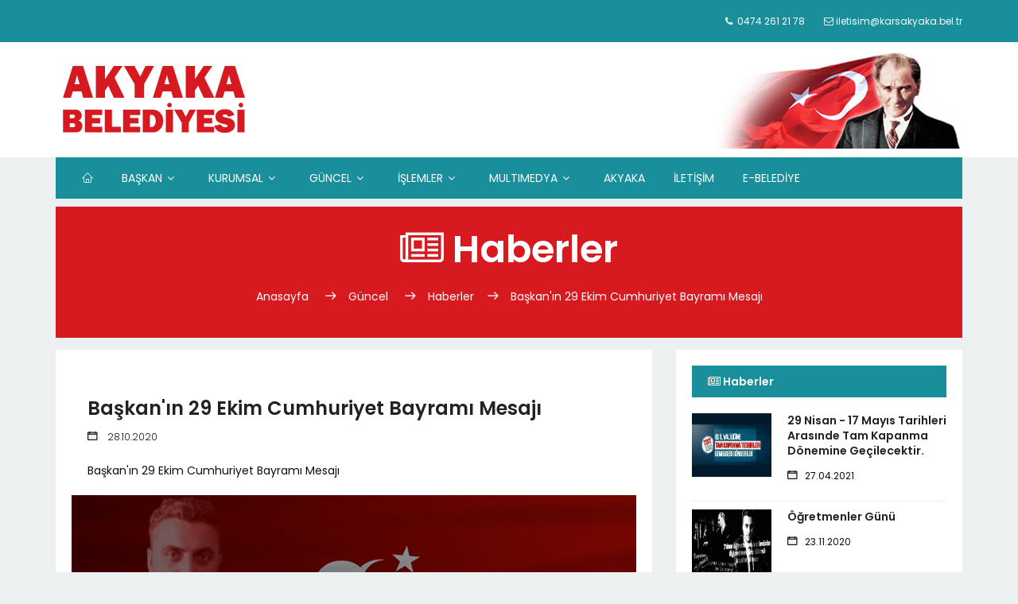

--- FILE ---
content_type: text/html; charset=UTF-8
request_url: https://karsakyaka.bel.tr/haber_detay.php?haber=SC9cWvFz
body_size: 3507
content:
<!DOCTYPE html>
<html lang="zxx" class="no-js">
	<head>
		<!-- Mobile Specific Meta -->
		<meta name="viewport" content="width=device-width, initial-scale=1, shrink-to-fit=no">
		<!-- Favicon-->
		<link rel="shortcut icon" href="img/fav.png">
		<!-- Author Meta -->

		<!-- Meta Description -->
		<meta name="description" content="Akyaka Belediyesi Kurumsal Web Sitesi. Akyaka | Kars">
		<!-- Meta Keyword -->
		<meta name="keywords" content="akyaka, kars, akyaka kars, akyaka belediyesi, akyaka belediye başkanlığı, kars akyaka, ergüder toptaş, başkan ergüder toptaş, belediye başkanı, belediye başkanı ergüder toptaş, belediye başkanlığı, karsakyaka.bel, karsakyaka.bel.tr, kars belediyesi, kars belediye başkanlığı, belediyesi">
		<!-- meta character set -->
		<meta charset="UTF-8">
		<!-- Site Title -->
		<title>Akyaka Belediyesi | Kars</title>
		<link href="https://fonts.googleapis.com/css?family=Poppins:100,200,400,300,500,600,700" rel="stylesheet">
		<!--
		CSS
		============================================= -->
		<link rel="stylesheet" href="css/linearicons.css">
		<link rel="stylesheet" href="css/font-awesome.min.css">
		<link rel="stylesheet" href="css/bootstrap.css">
		<link rel="stylesheet" href="css/magnific-popup.css">
		<link rel="stylesheet" href="css/nice-select.css">
		<link rel="stylesheet" href="css/animate.min.css">
		<link rel="stylesheet" href="css/owl.carousel.css">
		<link rel="stylesheet" href="css/jquery-ui.css">
		<link rel="stylesheet" href="css/main.css">


        <link rel="stylesheet" href="gallery/cssn/simpleLightbox.css">


        <!-- main css -->

	</head>
	<body>
		<header>

			<div class="header-top">
				<div class="container">
					<div class="row">
					<div class="col-lg-6 col-md-6 col-sm-6 col-6 header-top-left no-padding">

						</div>

						<div class="col-lg-6 col-md-6 col-sm-6 col-6 header-top-right no-padding">
							<ul>
								<li><a href="#"><span class="fa fa-phone"></span><span>
		&nbsp;0474 261 21 78							</span></a></li>
								<li><a href="mailto:iletisim@karsakyaka.bel.tr"><span class="fa fa-envelope-o"></span><span>&nbsp;iletisim@karsakyaka.bel.tr</span></a></li>
							</ul>
						</div>
					</div>
				</div>
			</div>
			<div class="logo-wrap">
				<div class="container">
					<div class="row justify-content-between align-items-center">
						<div class="col-lg-4 col-md-4 col-sm-12 logo-left no-padding">
							<a href="index.php">
								<img class="img-fluid" src="img/akyaka-logo.jpg" alt="Akyaka Belediyesi">
							</a>
						</div>
						<div class="col-lg-8 col-md-8 col-sm-12 logo-right no-padding il-siluet">
							<img class="img-fluid" src="img/bayrak.jpg" alt="Türkiye">
						</div>
					</div>
				</div>
			</div>
			<div class="container main-menu" id="main-menu">
				<div class="row align-items-center justify-content-between">
						<!-- #nav-menu-container-->
					<nav id="nav-menu-container">
						<ul class="nav-menu">
							<li class="menu-active"><a href="index.php"><span class="lnr lnr-home"></span></a></li>
							<li class="menu-has-children"><a href="#">BAŞKAN</a>
							<ul>
								<li><a href="baskan_ozgecmis.php">Başkan'ın Özgeçmişi</a></li>
								<li><a href="baskan_mesaj.php">Başkan'ın Mesajı</a></li>
								<li><a href="baskan_foto.php">Başkan'ın Fotoğrafları</a></li>
								<li><a href="mesaj_gonder.php">Başkan'a Mesaj gönder</a></li>
								
							</ul>
							</li>
							<li class="menu-has-children"><a href="#">KURUMSAL</a>
							<ul>
								<li><a href="meclis_uyeleri.php">Meclis Üyeleri</a></li>
								<li><a href="encumen_uyeleri.php">Encümen Üyeleri</a></li>
								<li><a href="mudurluklerimiz.php">Müdürlüklerimiz</a></li>												
							</ul>
							</li>
							<li class="menu-has-children"><a href="#">GÜNCEL</a>
							<ul>
								<li><a href="haberler.php">Haberler</a></li>
								<li><a href="duyurular.php">Duyurular</a></li>									
							</ul>
						</li>
						<li class="menu-has-children"><a href="#">İŞLEMLER</a>
							<ul>
								<li><a href="evlenme.php">Nikah İşlemleri</a></li>								
								<li><a href="isyeri.php">İşyeri Açma</a></li>								
								<li><a href="iskan.php">İskan Raporu</a></li>
								<li><a href="insaat.php">İnşaat İşlemleri</a></li>
								<li><a href="cenaze.php">Cenaze/Defin İşlemleri</a></li>
							</ul>
							</li>
						<li class="menu-has-children"><a href="#">MULTIMEDYA</a>
							<ul>
								<li><a href="fotogaleri.php">Fotoğraf Galerisi</a></li>
															
							</ul>
						</li>
						<li><a href="ilcemiz.php">AKYAKA</a></li>
						<li><a href="iletisim.php">İLETİŞİM</a></li>
  						<li><a href="http://85.104.118.118:443/" target="_blank">E-BELEDİYE</a></li>
					</ul>
					</nav>					<!-- #nav-menu-container -->

				</div>
			</div>
		</header>

		<div class="site-main-container">
			<!-- Start top-post Area -->
			<section class="top-post-area pt-10">
				<div class="container no-padding">
					<div class="row">
						<div class="col-lg-12">
							<div class="hero-nav-area">
								<h1 class="text-white"><i class="fa fa-newspaper-o"></i> Haberler</h1>
								<p class="text-white link-nav"><a href="index.php">Anasayfa </a>  <span class="lnr lnr-arrow-right"></span><a href="#">Güncel</a>  <span class="lnr lnr-arrow-right"></span><a href="haberler.php">Haberler</a><span class="lnr lnr-arrow-right"></span><a href="#">Başkan'ın 29 Ekim Cumhuriyet Bayramı Mesajı</a></p>
							</div>
						</div>

					</div>
				</div>
			</section>
			<!-- End top-post Area -->
			<!-- Start latest-post Area -->
			<section class="latest-post-area pb-50">
				<div class="container no-padding">
					<div class="row">


						<div class="col-lg-8 post-list">
							<!-- Start single-post Area -->
							<div class="single-post-wrap">

							<div class="content-wrap">

									<a href="#">
										<h3>Başkan'ın 29 Ekim Cumhuriyet Bayramı Mesajı</h3>
									</a>

									<ul class="meta pb-10">

										<li><span class="lnr lnr-calendar-full"></span>
										28.10.2020										</li>

									</ul>

									Başkan'ın 29 Ekim Cumhuriyet Bayramı Mesajı

								</div>

								<div class="feature-img-thumb relative">
									<div class="overlay overlay-bg"></div>
									<img class="img-fluid" src="haberler/9.jpg" alt="Başkan'ın 29 Ekim Cumhuriyet Bayramı Mesajı">
								</div>
								<div class="content-wrap">

									<p>B&uuml;y&uuml;k &Ouml;nder Atat&uuml;rk&#39;&uuml; ve de silah arkadaşlarını, canından aziz bildiği vatanı i&ccedil;in kanlarını bu toprağa d&ouml;km&uuml;ş şehitlerimizi rahmet ve minnetle bir kez daha yad ediyor Cumhuriyet Bayramınızı y&uuml;rekten en kalbi sevgilerimle kutluyorum. &#39; 29 Ekim Cumhuriyet Bayramınız Kutlu Olsun.</p>

								</div>

								
						</div>
						<!-- End single-post Area -->
					</div>
					<div class="col-lg-4">
						<div class="sidebars-area">


							<div class="single-sidebar-widget most-popular-widget">
								<h6 class="title"><i class="fa fa-newspaper-o"></i> Haberler</h6>
								<div class="single-list flex-row d-flex"><div class="thumb"><img src="haberler/thumb/12.jpg" width="100px" height="80px" alt="29 Nisan - 17 Mayıs Tarihleri Arasınde Tam Kapanma Dönemine Geçilecektir."></div><div class="details"><a href='haber_detay.php?haber=Py12RbiKW'><h6>29 Nisan - 17 Mayıs Tarihleri Arasınde Tam Kapanma Dönemine Geçilecektir.</h6></a><ul class="meta"><li><span class="lnr lnr-calendar-full"></span>27.04.2021</li></ul></div></div><div class="single-list flex-row d-flex"><div class="thumb"><img src="haberler/thumb/11.jpg" width="100px" height="80px" alt="Öğretmenler Günü"></div><div class="details"><a href='haber_detay.php?haber=gI11yvJRA'><h6>Öğretmenler Günü</h6></a><ul class="meta"><li><span class="lnr lnr-calendar-full"></span>23.11.2020</li></ul></div></div><div class="single-list flex-row d-flex"><div class="thumb"><img src="haberler/thumb/10.jpg" width="100px" height="80px" alt="10 Kasım Atatürk'ün Ölüm Yıldönümü"></div><div class="details"><a href='haber_detay.php?haber=gj10vdYoF'><h6>10 Kasım Atatürk'ün Ölüm Yıldönümü</h6></a><ul class="meta"><li><span class="lnr lnr-calendar-full"></span>09.11.2020</li></ul></div></div><div class="single-list flex-row d-flex"><div class="thumb"><img src="haberler/thumb/8.jpg" width="100px" height="80px" alt="KURBAN BAYRAMI"></div><div class="details"><a href='haber_detay.php?haber=dp8bcxNz'><h6>KURBAN BAYRAMI</h6></a><ul class="meta"><li><span class="lnr lnr-calendar-full"></span>30.07.2020</li></ul></div></div><div class="single-list flex-row d-flex"><div class="thumb"><img src="haberler/thumb/7.jpg" width="100px" height="80px" alt="Akyaka Belediyesi Halka Ücretsiz Maske ve Eldiven Dağıttı. "></div><div class="details"><a href='haber_detay.php?haber=Sb7iOCrN'><h6>Akyaka Belediyesi Halka Ücretsiz Maske ve Eldiven Dağıttı. </h6></a><ul class="meta"><li><span class="lnr lnr-calendar-full"></span>21.04.2020</li></ul></div></div><div class="single-list flex-row d-flex"><div class="thumb"><img src="haberler/thumb/6.jpg" width="100px" height="80px" alt="Akyaka Belediyesi Halka Ücretsiz Maske Dağıttı. "></div><div class="details"><a href='haber_detay.php?haber=iB6NBAjy'><h6>Akyaka Belediyesi Halka Ücretsiz Maske Dağıttı. </h6></a><ul class="meta"><li><span class="lnr lnr-calendar-full"></span>09.04.2020</li></ul></div></div><div class="single-list flex-row d-flex"><div class="thumb"><img src="haberler/thumb/5.jpg" width="100px" height="80px" alt="BAŞKAN TOPTAŞ'TAN BERAT KANDİLİ MESAJI"></div><div class="details"><a href='haber_detay.php?haber=lT5LTDVA'><h6>BAŞKAN TOPTAŞ'TAN BERAT KANDİLİ MESAJI</h6></a><ul class="meta"><li><span class="lnr lnr-calendar-full"></span>07.04.2020</li></ul></div></div><div class="single-list flex-row d-flex"><div class="thumb"><img src="haberler/thumb/4.jpg" width="100px" height="80px" alt="BAŞKAN TOPTAŞ’TAN MİRAÇ KANDİLİ MESAJI"></div><div class="details"><a href='haber_detay.php?haber=YM4jAPRa'><h6>BAŞKAN TOPTAŞ’TAN MİRAÇ KANDİLİ MESAJI</h6></a><ul class="meta"><li><span class="lnr lnr-calendar-full"></span>21.03.2020</li></ul></div></div><div class="single-list flex-row d-flex"><div class="thumb"><img src="haberler/thumb/3.jpg" width="100px" height="80px" alt="Korona Virüse Karşı Dezenfekte Çalışmaları."></div><div class="details"><a href='haber_detay.php?haber=Ih3wYfUg'><h6>Korona Virüse Karşı Dezenfekte Çalışmaları.</h6></a><ul class="meta"><li><span class="lnr lnr-calendar-full"></span>21.03.2020</li></ul></div></div><div class="single-list flex-row d-flex"><div class="thumb"><img src="haberler/thumb/2.jpg" width="100px" height="80px" alt="Başkan Ergüder TOPTAŞ'dan taziye ve geçmiş olsun mesajı"></div><div class="details"><a href='haber_detay.php?haber=DN2eGqio'><h6>Başkan Ergüder TOPTAŞ'dan taziye ve geçmiş olsun mesajı</h6></a><ul class="meta"><li><span class="lnr lnr-calendar-full"></span>06.02.2020</li></ul></div></div><div class="single-list flex-row d-flex"><div class="thumb"><img src="haberler/thumb/1.jpg" width="100px" height="80px" alt="Başkan Toptaş, Muhtarlarla Sokak Hayvanlarını Konuştu"></div><div class="details"><a href='haber_detay.php?haber=Yx1XPdRB'><h6>Başkan Toptaş, Muhtarlarla Sokak Hayvanlarını Konuştu</h6></a><ul class="meta"><li><span class="lnr lnr-calendar-full"></span>03.02.2020</li></ul></div></div>

							</div>
						<!--sosyal medya alanı-->

							<!--sosyal medya alanı-->
						</div>
					</div>
				</div>
			</div>
		</section>
		<!-- End latest-post Area -->
	</div>

	<!-- start footer Area -->
	<footer class="footer-area section-gap">
			<div class="container">
				<div class="row">
					<!-- #altmenü-->
					<div class="col-lg-2 col-md-6 single-footer-widget">
						<h4>Kurumsal</h4>
						<ul>
							<li><a href="meclis_uyeleri.php">Meclis Üyeleri</a></li>
							<li><a href="encumen_uyeleri.php">Encümen Üyeleri</a></li>
							<li><a href="mudurluklerimiz.php">Müdürlüklerimiz</a></li>
						</ul>
					</div>
					<div class="col-lg-2 col-md-6 single-footer-widget">
						<h4>Güncel</h4>
						<ul>
							<li><a href="haberler.php">Haberler</a></li>
							<li><a href="duyurular.php">Duyurular</a></li>							
						</ul>
					</div>
					<div class="col-lg-2 col-md-6 single-footer-widget">
						<h4>İşlemler</h4>
						<ul>
							<li><a href="http://85.104.118.118:443/" target="_blank">E-Belediye</a></li>
							<li><a href="evlenme.php">Nikah İşlemleri</a></li>							
							<li><a href="isyeri.php">İşyeri Açma</a></li>								
							<li><a href="iskan.php">İskan Raporu</a></li>
							<li><a href="insaat.php">İnşaat İşlemleri</a></li>
							<li><a href="cenaze.php">Cenaze/Defin İşlemleri</a></li>
						</ul>
					</div>
					<div class="col-lg-2 col-md-6 single-footer-widget">
						<h4>Akyaka</h4>
						<ul>							
							<li><a href="ilcemiz.php">İlçemiz</a></li>
													
						</ul>
					</div>
					<!-- #altmenü-->
					<div class="col-lg-3 col-md-6 single-footer-widget">
						<h4>İletişim</h4>

						<h5><font style="color:yellow"><i class="fa fa-map-marker"></i> : </font>&nbsp;İstasyon Mah. Latif Aküzüm Cad. 27 AKYAKA, KARS</h5><br>
						<h5><font style="color:yellow"><i class="fa fa-phone"></i> : </font>&nbsp;0474 261 21 78</h5><br>
						<h5><font style="color:yellow"><i class="fa fa-fax"></i> : </font>&nbsp;0474 261 28 58</h5><br>
						<h5><font style="color:yellow"><i class="fa fa-envelope-o"></i> : </font><a href="mailto:iletisim@karsakyaka.bel.tr">&nbsp;iletisim@karsakyaka.bel.tr</a></h5>


					</div>
				</div>
				<div class="footer-bottom row align-items-center">
					<p class="footer-text m-0 col-lg-8 col-md-12">
Akyaka Belediye Başkanlığı &copy; <script>document.write(new Date().getFullYear());</script> Her hakkı saklıdır.
</p>

				</div>
			</div>
		</footer>
	<!-- End footer Area -->
	<script src="js/vendor/jquery-2.2.4.min.js"></script>
	<script src="https://cdnjs.cloudflare.com/ajax/libs/popper.js/1.12.9/umd/popper.min.js" integrity="sha384-ApNbgh9B+Y1QKtv3Rn7W3mgPxhU9K/ScQsAP7hUibX39j7fakFPskvXusvfa0b4Q" crossorigin="anonymous"></script>
	<script src="js/vendor/bootstrap.min.js"></script>
	<script src="https://maps.googleapis.com/maps/api/js?key=AIzaSyBhOdIF3Y9382fqJYt5I_sswSrEw5eihAA"></script>
	<script src="js/easing.min.js"></script>
	<script src="js/hoverIntent.js"></script>
	<script src="js/superfish.min.js"></script>
	<script src="js/jquery.ajaxchimp.min.js"></script>
	<script src="js/jquery.magnific-popup.min.js"></script>
	<script src="js/mn-accordion.js"></script>
	<script src="js/jquery-ui.js"></script>
	<script src="js/jquery.nice-select.min.js"></script>
	<script src="js/owl.carousel.min.js"></script>
	<script src="js/mail-script.js"></script>
	<script src="js/main.js"></script>


        <script src="gallery/jsn/stellar.js"></script>
        <script src="gallery/jsn/simpleLightbox.min.js"></script>
        <script src="gallery/jsn/jquery.nice-select.min.js"></script>
        <script src="gallery/jsn/imagesloaded.pkgd.min.js"></script>
        <script src="gallery/jsn/isotope-min.js"></script>
        <script src="gallery/jsn/theme.js"></script>
</body>
</html>
